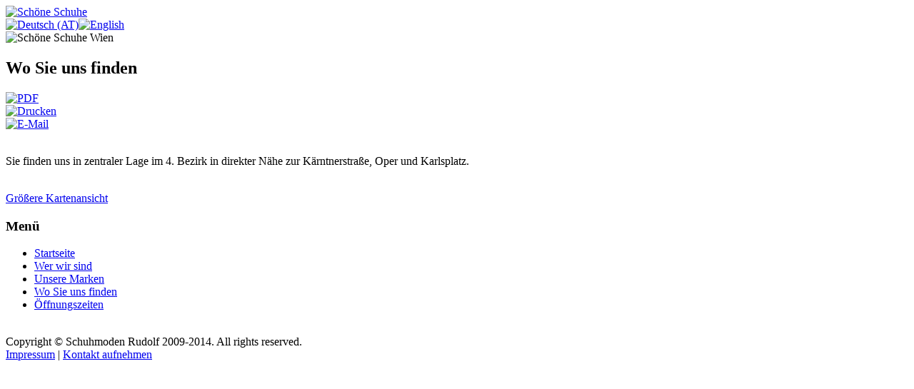

--- FILE ---
content_type: text/html; charset=utf-8
request_url: http://www.schuhmoden-rudolf.at/de/lage
body_size: 11489
content:
<!DOCTYPE html PUBLIC "-//W3C//DTD XHTML 1.0 Transitional//EN" "http://www.w3.org/TR/xhtml1/DTD/xhtml1-transitional.dtd">
<html xmlns="http://www.w3.org/1999/xhtml" xml:lang="de-de" lang="de-de" >

<head>
	  <base href="http://www.schuhmoden-rudolf.at/lage" />
  <meta http-equiv="content-type" content="text/html; charset=utf-8" />
  <meta name="robots" content="index, follow" />
  <meta name="keywords" content="Schöne Schuhe Wien, italienische Schuhe, Accatino, ferdynando, nardi, pellegrini, carrara venezia, schöne herrenschuhe, schöne damenschuhe, wien, klassische zeitlose schuhe" />
  <meta name="title" content="Wo Sie uns finden" />
  <meta name="author" content="Administrator" />
  <meta name="description" content="Schöne Schuhe Wien, italienische Schuhe, Accatino, ferdynando, nardi, pellegrini, carrara venezia, schöne herrenschuhe, schöne damenschuhe, wien, klassische zeitlose schuhe" />
  <meta name="generator" content="Joomla! 1.5 - Open Source Content Management" />
  <title>Schuhe Wien, Damen- und Herrenschuhe - Wo Sie uns finden</title>
  <link rel="stylesheet" href="/media/plugin_googlemap3/site/googlemaps/googlemaps.css.php" type="text/css" />
  <link rel="stylesheet" href="/modules/mod_jflanguageselection/tmpl/mod_jflanguageselection.css" type="text/css" />
  
<script type='text/javascript' src='http://maps.google.com/maps/api/js?v=3.x&amp;language=de&amp;libraries=places&amp;sensor=false'></script>
<script type="text/javascript" src="/media/system/js/mootools.js"></script>
  <script type="text/javascript" src="/media/system/js/caption.js"></script>
  <script type="text/javascript" src="http://www.google.com/jsapi?key="></script>
  <script type="text/javascript" src="http://www.google.com/uds/?file=earth&amp;v=1"></script>
  <script type="text/javascript" src="/media/plugin_googlemap3/site/googleearthv3/googleearth.js"></script>
  <script type="text/javascript" src="/media/plugin_googlemap3/site/googlemaps/googlemapsv3.js"></script>
	
	<link rel="stylesheet" href="/templates/schuhmoden_rudolf/css/common.css" type="text/css" />
	<link rel="stylesheet" href="/templates/schuhmoden_rudolf/css/template_css.css" type="text/css" />
	<script type="text/javascript" src="/templates/schuhmoden_rudolf/overIE.js"></script>
		<style type="text/css" media="all">
					.author {display:none}									.createdate {display:none}						.modifydate {display:none}							</style>
</head>

<body id="body">
	<div id="wrapper">
		<div id="header">
			<div id="logo">
			<a href="/" title="Startseite - Schuhe Wien">
			<img src="/templates/schuhmoden_rudolf/images/logo_mid_white_adr.jpg" width="540" height="60" alt="Schöne Schuhe" />
			</a>
			</div>
			<div id="menu_lang"><div id="jflanguageselection"><div class="rawimages"><span id="active_language"><a href="http://www.schuhmoden-rudolf.at/de/lage"><img src="/media/com_joomfish/default/flags/de.gif" alt="Deutsch (AT)" title="Deutsch (AT)" /></a></span><span><a href="http://www.schuhmoden-rudolf.at/en/location"><img src="/media/com_joomfish/default/flags/en.gif" alt="English" title="English" /></a></span></div></div><!--JoomFish V2.2.3 (Feng Huang)-->
<!-- &copy; 2003-2012 Think Network, released under the GPL. -->
<!-- More information: at http://www.joomfish.net -->
</div>							
		</div><!-- end header div -->

		<div id="wrapper_content">
						<div id="in_img">
				<img src="/templates/schuhmoden_rudolf/images/in_img.jpg" width="518" height="50" alt="Schöne Schuhe Wien" />
			</div>
					<div id="left">
						
					</div>
					<div id="content">								
					<div id="content-padding">
						<div class="module-padding">
								
						</div>
								
		<h2 class="contentheading ">
					Wo Sie uns finden			</h2>
	
<div class="buttons">
			<div class="buttonheading">
	<a href="/de/lage?format=pdf" title="PDF" onclick="window.open(this.href,'win2','status=no,toolbar=no,scrollbars=yes,titlebar=no,menubar=no,resizable=yes,width=640,height=480,directories=no,location=no'); return false;" rel="nofollow"><img src="/images/M_images/pdf_button.png" alt="PDF"  /></a>	</div>
	
		<div class="buttonheading">
	<a href="/de/lage?tmpl=component&amp;print=1&amp;page=" title="Drucken" onclick="window.open(this.href,'win2','status=no,toolbar=no,scrollbars=yes,titlebar=no,menubar=no,resizable=yes,width=640,height=480,directories=no,location=no'); return false;" rel="nofollow"><img src="/images/M_images/printButton.png" alt="Drucken"  /></a>	</div>
	
		<div class="buttonheading">
	<a href="/de/component/mailto/?tmpl=component&amp;link=aHR0cDovL3d3dy5zY2h1aG1vZGVuLXJ1ZG9sZi5hdC9kZS9sYWdl" title="E-Mail" onclick="window.open(this.href,'win2','width=400,height=350,menubar=yes,resizable=yes'); return false;"><img src="/images/M_images/emailButton.png" alt="E-Mail"  /></a>	</div>
		</div>

<div class="contentpaneopen ">
<div class="author">
			Geschrieben von: Administrator</div>

<div class="createdate">
		Freitag, 17. April 2009 um 09:40 Uhr</div>


<p><br />Sie finden uns in zentraler Lage im 4. Bezirk in direkter Nähe zur Kärntnerstraße, Oper und Karlsplatz. <br />
<!-- Plugin Google Maps version 3.1 by Mike Reumer --><!-- fail nicely if the browser has no Javascript -->
				<noscript><blockquote class='warning'><p><b>JavaScript must be enabled in order for you to use Google Maps.</b> <br/>However, it seems JavaScript is either disabled or not supported by your browser. <br/>To view Google Maps, enable JavaScript by changing your browser options, and then try again.</p></blockquote></noscript><div id='mapbody49_2j9dc_0' style="display: none; text-align:center"><div id="googlemap49_2j9dc_0" class="map" style="margin-right: auto; margin-left: auto; width:500px; height:400px;"></div><div id="dirsidebar49_2j9dc_0" class='directions' ></div></div>
<script type='text/javascript'>/*<![CDATA[*/
var mapconfig49_2j9dc_0 = {"debug":"0","visualrefresh":"0","show":"1","mapclass":"","loadmootools":"1","timeinterval":"500","googlewebsite":"maps.google.com","width":"500px","height":"400px","deflatitude":"52.075581","deflongitude":"4.541513","centerlat":"","centerlon":"","address":"Rilkeplatz 9, 1040 Wien","zoom":"15","corzoom":"0","minzoom":"0","maxzoom":"19","controltype":"UI","zoomtype":"3D-large","returncontrol":"1","svcontrol":"1","rotation":"1","zoomnew":"0","zoomwheel":"0","keyboard":"0","maptype":"Normal","showmaptype":"1","shownormalmaptype":"1","showsatellitemaptype":"1","showhybridmaptype":"1","showterrainmaptype":"1","showearthmaptype":"1","showscale":"0","overview":"0","dragging":"1","marker":"1","dir":"0","dirtype":"D","formdirtype":"1","avoidhighways":"0","avoidtoll":"0","diroptimize":"0","diralternatives":"0","showdir":"1","animdir":"0","animspeed":"1","animautostart":"0","animunit":"kilometers","formspeed":"0","formaddress":"0","formdir":"0","traffic":"0","transit":"0","bicycle":"0","panoramio":"0","pano_userid":"","pano_tag":"","txtdir":"Directions:","txtgetdir":"Get Directions","txtfrom":"From here","txtto":"To here","txtdiraddr":"Address:","txt_driving":"","txt_avhighways":"","txt_avtoll":"","txt_walking":"","txt_bicycle":"","txt_transit":"","txt_optimize":"","txt_alternatives":"","dirdefault":"0","gotoaddr":"0","gotoaddrzoom":"0","txtaddr":"Address: ##","erraddr":"Address ## not found!","txtgotoaddr":"Goto","clientgeotype":"google","autocompl":"both","align":"center","lightbox":"0","txtlightbox":"Open lightbox","lbxcaption":"","lbxwidth":"500px","lbxheight":"700px","lbxcenterlat":"","lbxcenterlon":"","lbxzoom":"","effect":"none","kmlrenderer":"google","kmlsidebar":"none","kmlsbwidth":"200px","kmllightbox":"0","kmlhighlite":"{ \"color\": \"#aaffff\", \"opacity\": 0.3,  \"textcolor\": \"#000000\" }","proxy":"1","sv":"none","svwidth":"100%","svheight":"300px","svautorotate":"0","svaddress":"1","tilelayer":"","tileopacity":"1","tilebounds":"","tileminzoom":"0","tilemaxzoom":"19","tilemethod":"","latitudeid":"","latitudedesc":"1","latitudecoord":"0","latitudeform":"0","weather":"0","weathercloud":"0","weatherinfo":"1","weathertempunit":"celsius","weatherwindunit":"km","twittername":"","twittertweets":"15","twittericon":"\/media\/plugin_googlemap3\/site\/Twitter\/twitter_map_icon.png","twitterline":"#ff0000ff","twitterlinewidth":"4","twitterstartloc":"0,0,0","lang":"de","mapType":"normal","geocoded":0,"tolat":"","tolon":"","toaddress":"","description":"","tooltip":"Schuhmoden Rudolf","kml":[],"kmlsb":[],"layer":[],"camera":[],"searchtext":"","latitude":"","longitude":"","waypoints":[],"mapnm":"49_2j9dc_0","descr":"0","geoxmloptions":{"titlestyle":" class=kmlinfoheader ","descstyle":" class=kmlinfodesc ","veryquiet":true,"quiet":true,"iwmethod":"click","sortbyname":null,"linktarget":"_self","linkmethod":"dblclick","hilite":{"color":"#aaffff","opacity":0.3,"textcolor":"#000000"},"lang":{"txtdir":"Directions:","txtto":"To here","txtfrom":"From here","txtsrchnrby":"Search nearby","txtzoomhere":"Zoom Here","txtaddrstart":"Start address:","txtgetdir":"Go","txtback":"\u00ab Back","txtsearchnearby":"Search nearby: e.g. pizza","txtsearch":"Go"},"inputsize":"25"},"icontype":"","earthoptions":{"timeout":"300","borders":true,"buildings":false,"roads":false,"terrain":false,"lookat":[],"camera":[]}};
var mapstyled49_2j9dc_0 = null;
var googlemap49_2j9dc_0 = new GoogleMaps('49_2j9dc_0', mapconfig49_2j9dc_0, mapstyled49_2j9dc_0);
/*]]>*/</script><br /><a href="http://maps.google.at/maps?f=q&source=embed&hl=de&geocode=&q=rilkeplatz+9,+1040+wien&sll=47.635784,13.590088&sspn=6.973536,14.0625&ie=UTF8&t=h&ll=48.201337,16.367655&spn=0.017162,0.025749&z=14" target="_blank">Größere Kartenansicht</a> </p>
<div class="modifydate">
		Aktualisiert ( Samstag, 26. Juni 2010 um 15:42 Uhr )
</div>
</div>
<span class="article_separator"></span>
						
						<div class="module-padding">
								
						</div>
					</div>
					</div>							
						
				<div class="clear"></div>
			</div><!-- end wrapper_content div -->
			<div id="right">
								<div class="moduletable_menu">
					<h3>Menü</h3>
					<ul class="menu"><li class="item1"><a href="http://www.schuhmoden-rudolf.at/"><span>Startseite</span></a></li><li class="item53"><a href="/de/wer-wir-sind"><span>Wer wir sind</span></a></li><li class="item54"><a href="/de/marken"><span>Unsere Marken</span></a></li><li id="current" class="active item55"><a href="/de/lage"><span>Wo Sie uns finden</span></a></li><li class="item56"><a href="/de/oeffnungszeiten"><span>Öffnungszeiten</span></a></li></ul>		</div>
	
			</div>
			<div class="clear"></div>

			<div id="footer">
				<div id="footermenu">
						<br>Copyright © Schuhmoden Rudolf 2009-2014. All rights reserved.  				</div>
<a href="http://www.schuhmoden-rudolf.at/index.php?option=com_content&view=article&id=51&Itemid=59">Impressum</a> | <a href="http://www.schuhmoden-rudolf.at/index.php?option=com_alfcontact">Kontakt aufnehmen</a>

			</div>			
		</div><!-- end wrapper div -->
		<div class="space"></div>

			<script type="text/javascript">
			var gaJsHost = (("https:" == document.location.protocol) ? "https://ssl." : "http://www.");
			document.write(unescape("%3Cscript src='" + gaJsHost + "google-analytics.com/ga.js' type='text/javascript'%3E%3C/script%3E"));
			</script>
			<script type="text/javascript">
			try {
			var pageTracker = _gat._getTracker("UA-8567806-1");
			pageTracker._trackPageview();
			} catch(err) {}</script>
			</body>
</html>